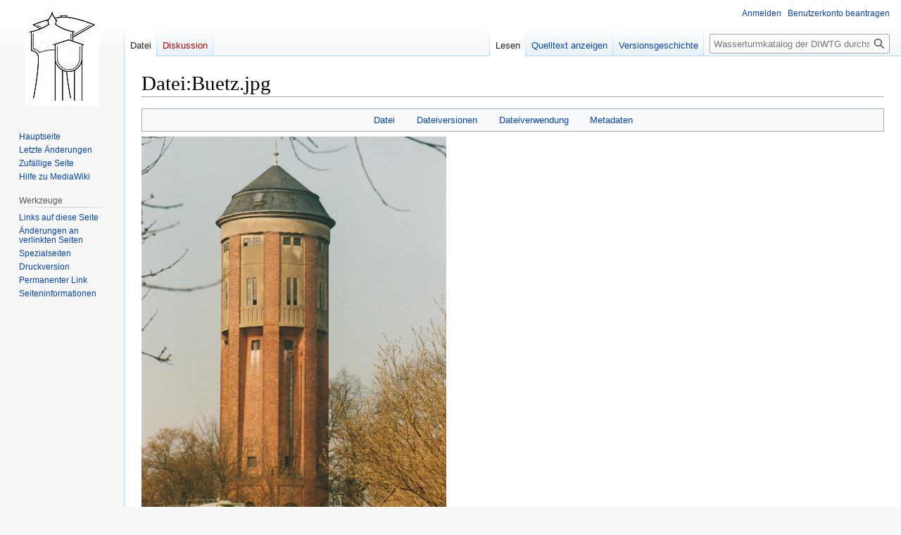

--- FILE ---
content_type: text/html; charset=UTF-8
request_url: https://wiki.wasserturm-gesellschaft.de/index.php?title=Datei:Buetz.jpg
body_size: 19074
content:
<!DOCTYPE html>
<html class="client-nojs" lang="de" dir="ltr">
<head>
<meta charset="UTF-8"/>
<title>Datei:Buetz.jpg – Wasserturmkatalog der DIWTG</title>
<script>document.documentElement.className="client-js";RLCONF={"wgBreakFrames":false,"wgSeparatorTransformTable":[",\t.",".\t,"],"wgDigitTransformTable":["",""],"wgDefaultDateFormat":"dmy","wgMonthNames":["","Januar","Februar","März","April","Mai","Juni","Juli","August","September","Oktober","November","Dezember"],"wgRequestId":"aW10Ir6cF9Xc8lEzLHJbKQAAANY","wgCSPNonce":false,"wgCanonicalNamespace":"File","wgCanonicalSpecialPageName":false,"wgNamespaceNumber":6,"wgPageName":"Datei:Buetz.jpg","wgTitle":"Buetz.jpg","wgCurRevisionId":2264,"wgRevisionId":2264,"wgArticleId":881,"wgIsArticle":true,"wgIsRedirect":false,"wgAction":"view","wgUserName":null,"wgUserGroups":["*"],"wgCategories":[],"wgPageContentLanguage":"de","wgPageContentModel":"wikitext","wgRelevantPageName":"Datei:Buetz.jpg","wgRelevantArticleId":881,"wgIsProbablyEditable":false,"wgRelevantPageIsProbablyEditable":false,"wgRestrictionEdit":[],"wgRestrictionMove":[],"wgRestrictionUpload":[],"wgVector2022PreviewPages":[]};RLSTATE={"site.styles":"ready","user.styles":"ready","user":"ready","user.options":"loading","mediawiki.interface.helpers.styles":"ready","filepage":"ready","mediawiki.action.view.filepage":"ready","skins.vector.styles.legacy":"ready"};
RLPAGEMODULES=["mediawiki.action.view.metadata","site","mediawiki.page.ready","skins.vector.legacy.js"];</script>
<script>(RLQ=window.RLQ||[]).push(function(){mw.loader.implement("user.options@12s5i",function($,jQuery,require,module){mw.user.tokens.set({"patrolToken":"+\\","watchToken":"+\\","csrfToken":"+\\"});});});</script>
<link rel="stylesheet" href="/load.php?lang=de&amp;modules=filepage%7Cmediawiki.action.view.filepage%7Cmediawiki.interface.helpers.styles%7Cskins.vector.styles.legacy&amp;only=styles&amp;skin=vector"/>
<script async="" src="/load.php?lang=de&amp;modules=startup&amp;only=scripts&amp;raw=1&amp;skin=vector"></script>
<meta name="generator" content="MediaWiki 1.39.15"/>
<meta name="format-detection" content="telephone=no"/>
<meta name="viewport" content="width=1000"/>
<link rel="icon" href="/favicon.ico"/>
<link rel="search" type="application/opensearchdescription+xml" href="/opensearch_desc.php" title="Wasserturmkatalog der DIWTG (de)"/>
<link rel="EditURI" type="application/rsd+xml" href="https://wiki.wasserturm-gesellschaft.de/api.php?action=rsd"/>
<link rel="alternate" type="application/atom+xml" title="Atom-Feed für „Wasserturmkatalog der DIWTG“" href="/index.php?title=Spezial:Letzte_%C3%84nderungen&amp;feed=atom"/>
</head>
<body class="mediawiki ltr sitedir-ltr mw-hide-empty-elt ns-6 ns-subject page-Datei_Buetz_jpg rootpage-Datei_Buetz_jpg skin-vector action-view skin-vector-legacy vector-feature-language-in-header-enabled vector-feature-language-in-main-page-header-disabled vector-feature-language-alert-in-sidebar-disabled vector-feature-sticky-header-disabled vector-feature-sticky-header-edit-disabled vector-feature-table-of-contents-disabled vector-feature-visual-enhancement-next-disabled"><div id="mw-page-base" class="noprint"></div>
<div id="mw-head-base" class="noprint"></div>
<div id="content" class="mw-body" role="main">
	<a id="top"></a>
	<div id="siteNotice"></div>
	<div class="mw-indicators">
	</div>
	<h1 id="firstHeading" class="firstHeading mw-first-heading"><span class="mw-page-title-namespace">Datei</span><span class="mw-page-title-separator">:</span><span class="mw-page-title-main">Buetz.jpg</span></h1>
	<div id="bodyContent" class="vector-body">
		<div id="siteSub" class="noprint">Aus Wasserturmkatalog der DIWTG</div>
		<div id="contentSub"></div>
		<div id="contentSub2"></div>
		
		<div id="jump-to-nav"></div>
		<a class="mw-jump-link" href="#mw-head">Zur Navigation springen</a>
		<a class="mw-jump-link" href="#searchInput">Zur Suche springen</a>
		<div id="mw-content-text" class="mw-body-content"><ul id="filetoc"><li><a href="#file">Datei</a></li>
<li><a href="#filehistory">Dateiversionen</a></li>
<li><a href="#filelinks">Dateiverwendung</a></li>
<li><a href="#metadata">Metadaten</a></li></ul><div class="fullImageLink" id="file"><a href="/images/7/72/Buetz.jpg"><img alt="Datei:Buetz.jpg" src="/images/thumb/7/72/Buetz.jpg/433px-Buetz.jpg?20161014164749" decoding="async" width="433" height="600" srcset="/images/thumb/7/72/Buetz.jpg/650px-Buetz.jpg?20161014164749 1.5x, /images/thumb/7/72/Buetz.jpg/866px-Buetz.jpg?20161014164749 2x" /></a><div class="mw-filepage-resolutioninfo">Größe dieser Vorschau: <a href="/images/thumb/7/72/Buetz.jpg/433px-Buetz.jpg" class="mw-thumbnail-link">433 × 600 Pixel</a>. <span class="mw-filepage-other-resolutions">Weitere Auflösung: <a href="/images/7/72/Buetz.jpg" class="mw-thumbnail-link">1.155 × 1.600 Pixel</a>.</span></div></div>
<div class="fullMedia"><p><a href="/images/7/72/Buetz.jpg" class="internal" title="Buetz.jpg">Originaldatei</a> &#8206;<span class="fileInfo">(1.155 × 1.600 Pixel, Dateigröße: 656 KB, MIME-Typ: <span class="mime-type">image/jpeg</span>)</span>
</p></div><div id="mw-imagepage-content" lang="de" dir="ltr" class="mw-content-ltr"><div class="mw-parser-output">
<!-- 
NewPP limit report
Cached time: 20260119000034
Cache expiry: 86400
Reduced expiry: false
Complications: []
CPU time usage: 0.000 seconds
Real time usage: 0.000 seconds
Preprocessor visited node count: 0/1000000
Post‐expand include size: 0/2097152 bytes
Template argument size: 0/2097152 bytes
Highest expansion depth: 0/100
Expensive parser function count: 0/100
Unstrip recursion depth: 0/20
Unstrip post‐expand size: 0/5000000 bytes
-->
<!--
Transclusion expansion time report (%,ms,calls,template)
100.00%    0.000      1 -total
-->

<!-- Saved in parser cache with key diwtg?hconfig_wdbn:pcache:idhash:881-0!canonical and timestamp 20260119000034 and revision id 2264.
 -->
</div></div><h2 id="filehistory">Dateiversionen</h2>
<div id="mw-imagepage-section-filehistory">
<p>Klicke auf einen Zeitpunkt, um diese Version zu laden.
</p>
<table class="wikitable filehistory">
<tr><th></th><th>Version vom</th><th>Vorschaubild</th><th>Maße</th><th>Benutzer</th><th>Kommentar</th></tr>
<tr><td>aktuell</td><td class="filehistory-selected" style="white-space: nowrap;"><a href="/images/7/72/Buetz.jpg">16:47, 14. Okt. 2016</a></td><td><a href="/images/7/72/Buetz.jpg"><img alt="Vorschaubild der Version vom 16:47, 14. Okt. 2016" src="/images/thumb/7/72/Buetz.jpg/86px-Buetz.jpg?20161014164749" decoding="async" width="86" height="120" /></a></td><td>1.155 × 1.600 <span style="white-space: nowrap;">(656 KB)</span></td><td><a href="/index.php?title=Benutzer:Turm.wasser&amp;action=edit&amp;redlink=1" class="new mw-userlink" title="Benutzer:Turm.wasser (Seite nicht vorhanden)"><bdi>Turm.wasser</bdi></a><span style="white-space: nowrap;"> <span class="mw-usertoollinks">(<a href="/index.php?title=Benutzer_Diskussion:Turm.wasser&amp;action=edit&amp;redlink=1" class="new mw-usertoollinks-talk" title="Benutzer Diskussion:Turm.wasser (Seite nicht vorhanden)">Diskussion</a> | <a href="/index.php?title=Spezial:Beitr%C3%A4ge/Turm.wasser" class="mw-usertoollinks-contribs" title="Spezial:Beiträge/Turm.wasser">Beiträge</a>)</span></span></td><td dir="ltr"></td></tr>
</table>

</div>
<div class="mw-imagepage-upload-links"><p id="mw-imagepage-upload-disallowed">Du kannst diese Datei nicht überschreiben.</p></div><h2 id="filelinks">Dateiverwendung</h2>
<div id="mw-imagepage-nolinkstoimage">
<p>Keine Seiten verwenden diese Datei.
</p>
</div><h2 id="metadata">Metadaten</h2>
<div class="mw-imagepage-section-metadata"><p>Diese Datei enthält weitere Informationen, die in der Regel von der Digitalkamera oder dem verwendeten Scanner stammen. Durch nachträgliche Bearbeitung der Originaldatei können einige Details verändert worden sein.</p><table id="mw_metadata" class="mw_metadata collapsed">
<tbody><tr class="exif-artist"><th>Fotograf</th><td>Picasa</td></tr><tr class="exif-datetimeoriginal"><th>Erfassungszeitpunkt</th><td>18:29, 14. Okt. 2016</td></tr><tr class="exif-imagedescription"><th>Bildtitel</th><td><ul class="metadata-langlist"><li class="mw-metadata-lang-default"><span class="mw-metadata-lang-value">bützow</span></li>
</ul></td></tr><tr class="exif-software mw-metadata-collapsible"><th>Software</th><td>Picasa</td></tr><tr class="exif-datetime mw-metadata-collapsible"><th>Speicherzeitpunkt</th><td>18:44, 14. Okt. 2016</td></tr><tr class="exif-exifversion mw-metadata-collapsible"><th>Exif-Version</th><td>2.2</td></tr><tr class="exif-imageuniqueid mw-metadata-collapsible"><th>Bild-ID</th><td>1a47d9ed4b57f9c7d458edea8ab3b74e</td></tr><tr class="exif-iimversion mw-metadata-collapsible"><th>IIM-Version</th><td>4</td></tr></tbody></table>
</div>
<div class="printfooter" data-nosnippet="">Abgerufen von „<a dir="ltr" href="https://wiki.wasserturm-gesellschaft.de/index.php?title=Datei:Buetz.jpg&amp;oldid=2264">https://wiki.wasserturm-gesellschaft.de/index.php?title=Datei:Buetz.jpg&amp;oldid=2264</a>“</div></div>
		<div id="catlinks" class="catlinks catlinks-allhidden" data-mw="interface"></div>
	</div>
</div>

<div id="mw-navigation">
	<h2>Navigationsmenü</h2>
	<div id="mw-head">
		

<nav id="p-personal" class="vector-menu mw-portlet mw-portlet-personal vector-user-menu-legacy" aria-labelledby="p-personal-label" role="navigation"  >
	<h3
		id="p-personal-label"
		
		class="vector-menu-heading "
	>
		<span class="vector-menu-heading-label">Meine Werkzeuge</span>
	</h3>
	<div class="vector-menu-content">
		
		<ul class="vector-menu-content-list"><li id="pt-login" class="mw-list-item"><a href="/index.php?title=Spezial:Anmelden&amp;returnto=Datei%3ABuetz.jpg" title="Sich anzumelden wird gerne gesehen, ist jedoch nicht zwingend erforderlich. [o]" accesskey="o"><span>Anmelden</span></a></li><li id="pt-createaccount" class="mw-list-item"><a href="/index.php?title=Spezial:Benutzerkonto_beantragen" title="Wir ermutigen dich dazu, ein Benutzerkonto zu erstellen und dich anzumelden. Es ist jedoch nicht zwingend erforderlich."><span>Benutzerkonto beantragen</span></a></li></ul>
		
	</div>
</nav>

		<div id="left-navigation">
			

<nav id="p-namespaces" class="vector-menu mw-portlet mw-portlet-namespaces vector-menu-tabs vector-menu-tabs-legacy" aria-labelledby="p-namespaces-label" role="navigation"  >
	<h3
		id="p-namespaces-label"
		
		class="vector-menu-heading "
	>
		<span class="vector-menu-heading-label">Namensräume</span>
	</h3>
	<div class="vector-menu-content">
		
		<ul class="vector-menu-content-list"><li id="ca-nstab-image" class="selected mw-list-item"><a href="/index.php?title=Datei:Buetz.jpg" title="Dateiseite anzeigen [c]" accesskey="c"><span>Datei</span></a></li><li id="ca-talk" class="new mw-list-item"><a href="/index.php?title=Datei_Diskussion:Buetz.jpg&amp;action=edit&amp;redlink=1" rel="discussion" title="Diskussion zum Seiteninhalt (Seite nicht vorhanden) [t]" accesskey="t"><span>Diskussion</span></a></li></ul>
		
	</div>
</nav>

			

<nav id="p-variants" class="vector-menu mw-portlet mw-portlet-variants emptyPortlet vector-menu-dropdown" aria-labelledby="p-variants-label" role="navigation"  >
	<input type="checkbox"
		id="p-variants-checkbox"
		role="button"
		aria-haspopup="true"
		data-event-name="ui.dropdown-p-variants"
		class="vector-menu-checkbox"
		aria-labelledby="p-variants-label"
	/>
	<label
		id="p-variants-label"
		 aria-label="Sprachvariante ändern"
		class="vector-menu-heading "
	>
		<span class="vector-menu-heading-label">Deutsch</span>
	</label>
	<div class="vector-menu-content">
		
		<ul class="vector-menu-content-list"></ul>
		
	</div>
</nav>

		</div>
		<div id="right-navigation">
			

<nav id="p-views" class="vector-menu mw-portlet mw-portlet-views vector-menu-tabs vector-menu-tabs-legacy" aria-labelledby="p-views-label" role="navigation"  >
	<h3
		id="p-views-label"
		
		class="vector-menu-heading "
	>
		<span class="vector-menu-heading-label">Ansichten</span>
	</h3>
	<div class="vector-menu-content">
		
		<ul class="vector-menu-content-list"><li id="ca-view" class="selected mw-list-item"><a href="/index.php?title=Datei:Buetz.jpg"><span>Lesen</span></a></li><li id="ca-viewsource" class="mw-list-item"><a href="/index.php?title=Datei:Buetz.jpg&amp;action=edit" title="Diese Seite ist geschützt. Ihr Quelltext kann dennoch angesehen und kopiert werden. [e]" accesskey="e"><span>Quelltext anzeigen</span></a></li><li id="ca-history" class="mw-list-item"><a href="/index.php?title=Datei:Buetz.jpg&amp;action=history" title="Frühere Versionen dieser Seite listen [h]" accesskey="h"><span>Versionsgeschichte</span></a></li></ul>
		
	</div>
</nav>

			

<nav id="p-cactions" class="vector-menu mw-portlet mw-portlet-cactions emptyPortlet vector-menu-dropdown" aria-labelledby="p-cactions-label" role="navigation"  title="Weitere Optionen" >
	<input type="checkbox"
		id="p-cactions-checkbox"
		role="button"
		aria-haspopup="true"
		data-event-name="ui.dropdown-p-cactions"
		class="vector-menu-checkbox"
		aria-labelledby="p-cactions-label"
	/>
	<label
		id="p-cactions-label"
		
		class="vector-menu-heading "
	>
		<span class="vector-menu-heading-label">Weitere</span>
	</label>
	<div class="vector-menu-content">
		
		<ul class="vector-menu-content-list"></ul>
		
	</div>
</nav>

			
<div id="p-search" role="search" class="vector-search-box-vue  vector-search-box-show-thumbnail vector-search-box-auto-expand-width vector-search-box">
	<div>
			<h3 >
				<label for="searchInput">Suche</label>
			</h3>
		<form action="/index.php" id="searchform"
			class="vector-search-box-form">
			<div id="simpleSearch"
				class="vector-search-box-inner"
				 data-search-loc="header-navigation">
				<input class="vector-search-box-input"
					 type="search" name="search" placeholder="Wasserturmkatalog der DIWTG durchsuchen" aria-label="Wasserturmkatalog der DIWTG durchsuchen" autocapitalize="sentences" title="Wasserturmkatalog der DIWTG durchsuchen [f]" accesskey="f" id="searchInput"
				>
				<input type="hidden" name="title" value="Spezial:Suche">
				<input id="mw-searchButton"
					 class="searchButton mw-fallbackSearchButton" type="submit" name="fulltext" title="Suche nach Seiten, die diesen Text enthalten" value="Suchen">
				<input id="searchButton"
					 class="searchButton" type="submit" name="go" title="Gehe direkt zu der Seite mit genau diesem Namen, falls sie vorhanden ist." value="Seite">
			</div>
		</form>
	</div>
</div>

		</div>
	</div>
	

<div id="mw-panel">
	<div id="p-logo" role="banner">
		<a class="mw-wiki-logo" href="/index.php?title=Hauptseite"
			title="Hauptseite"></a>
	</div>
	

<nav id="p-navigation" class="vector-menu mw-portlet mw-portlet-navigation vector-menu-portal portal" aria-labelledby="p-navigation-label" role="navigation"  >
	<h3
		id="p-navigation-label"
		
		class="vector-menu-heading "
	>
		<span class="vector-menu-heading-label">Navigation</span>
	</h3>
	<div class="vector-menu-content">
		
		<ul class="vector-menu-content-list"><li id="n-mainpage-description" class="mw-list-item"><a href="/index.php?title=Hauptseite" title="Hauptseite besuchen [z]" accesskey="z"><span>Hauptseite</span></a></li><li id="n-recentchanges" class="mw-list-item"><a href="/index.php?title=Spezial:Letzte_%C3%84nderungen" title="Liste der letzten Änderungen in diesem Wiki [r]" accesskey="r"><span>Letzte Änderungen</span></a></li><li id="n-randompage" class="mw-list-item"><a href="/index.php?title=Spezial:Zuf%C3%A4llige_Seite" title="Zufällige Seite aufrufen [x]" accesskey="x"><span>Zufällige Seite</span></a></li><li id="n-help-mediawiki" class="mw-list-item"><a href="https://www.mediawiki.org/wiki/Special:MyLanguage/Help:Contents"><span>Hilfe zu MediaWiki</span></a></li></ul>
		
	</div>
</nav>

	

<nav id="p-tb" class="vector-menu mw-portlet mw-portlet-tb vector-menu-portal portal" aria-labelledby="p-tb-label" role="navigation"  >
	<h3
		id="p-tb-label"
		
		class="vector-menu-heading "
	>
		<span class="vector-menu-heading-label">Werkzeuge</span>
	</h3>
	<div class="vector-menu-content">
		
		<ul class="vector-menu-content-list"><li id="t-whatlinkshere" class="mw-list-item"><a href="/index.php?title=Spezial:Linkliste/Datei:Buetz.jpg" title="Liste aller Seiten, die hierher verlinken [j]" accesskey="j"><span>Links auf diese Seite</span></a></li><li id="t-recentchangeslinked" class="mw-list-item"><a href="/index.php?title=Spezial:%C3%84nderungen_an_verlinkten_Seiten/Datei:Buetz.jpg" rel="nofollow" title="Letzte Änderungen an Seiten, die von hier verlinkt sind [k]" accesskey="k"><span>Änderungen an verlinkten Seiten</span></a></li><li id="t-specialpages" class="mw-list-item"><a href="/index.php?title=Spezial:Spezialseiten" title="Liste aller Spezialseiten [q]" accesskey="q"><span>Spezialseiten</span></a></li><li id="t-print" class="mw-list-item"><a href="javascript:print();" rel="alternate" title="Druckansicht dieser Seite [p]" accesskey="p"><span>Druckversion</span></a></li><li id="t-permalink" class="mw-list-item"><a href="/index.php?title=Datei:Buetz.jpg&amp;oldid=2264" title="Dauerhafter Link zu dieser Seitenversion"><span>Permanenter Link</span></a></li><li id="t-info" class="mw-list-item"><a href="/index.php?title=Datei:Buetz.jpg&amp;action=info" title="Weitere Informationen über diese Seite"><span>Seiten­­informationen</span></a></li></ul>
		
	</div>
</nav>

	
</div>

</div>

<footer id="footer" class="mw-footer" role="contentinfo" >
	<ul id="footer-info">
	<li id="footer-info-lastmod"> Diese Seite wurde zuletzt am 14. Oktober 2016 um 16:47 Uhr bearbeitet.</li>
</ul>

	<ul id="footer-places">
	<li id="footer-places-privacy"><a href="/index.php?title=Wiki_name:Datenschutz">Datenschutz</a></li>
	<li id="footer-places-about"><a href="/index.php?title=Wiki_name:%C3%9Cber_Wasserturmkatalog_der_DIWTG">Über Wasserturmkatalog der DIWTG</a></li>
	<li id="footer-places-disclaimer"><a href="/index.php?title=Wiki_name:Impressum">Haftungsausschluss</a></li>
</ul>

	<ul id="footer-icons" class="noprint">
	<li id="footer-poweredbyico"><a href="https://www.mediawiki.org/"><img src="/resources/assets/poweredby_mediawiki_88x31.png" alt="Powered by MediaWiki" srcset="/resources/assets/poweredby_mediawiki_132x47.png 1.5x, /resources/assets/poweredby_mediawiki_176x62.png 2x" width="88" height="31" loading="lazy"/></a></li>
</ul>

</footer>

<script>(RLQ=window.RLQ||[]).push(function(){mw.config.set({"wgPageParseReport":{"limitreport":{"cputime":"0.001","walltime":"0.001","ppvisitednodes":{"value":3,"limit":1000000},"postexpandincludesize":{"value":0,"limit":2097152},"templateargumentsize":{"value":0,"limit":2097152},"expansiondepth":{"value":1,"limit":100},"expensivefunctioncount":{"value":0,"limit":100},"unstrip-depth":{"value":0,"limit":20},"unstrip-size":{"value":0,"limit":5000000},"timingprofile":["100.00%    0.000      1 -total"]},"cachereport":{"timestamp":"20260119000034","ttl":86400,"transientcontent":false}}});mw.config.set({"wgBackendResponseTime":421});});</script>
</body>
</html>